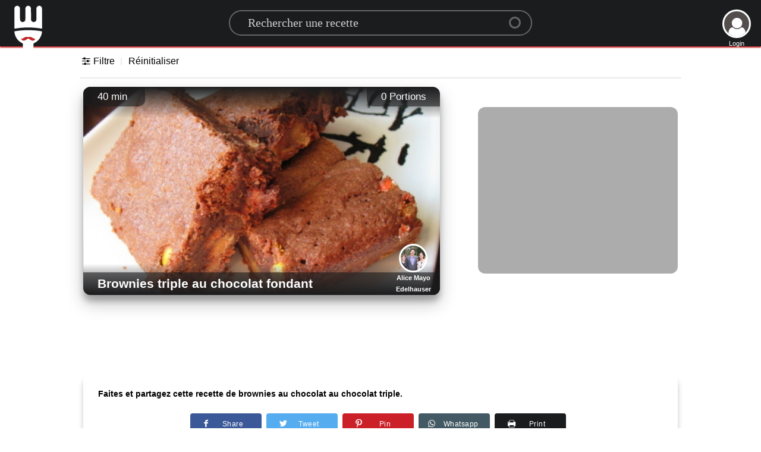

--- FILE ---
content_type: text/html; charset=utf-8
request_url: https://www.google.com/recaptcha/api2/aframe
body_size: 265
content:
<!DOCTYPE HTML><html><head><meta http-equiv="content-type" content="text/html; charset=UTF-8"></head><body><script nonce="M3444sUG7K0RIuiDe1Stmg">/** Anti-fraud and anti-abuse applications only. See google.com/recaptcha */ try{var clients={'sodar':'https://pagead2.googlesyndication.com/pagead/sodar?'};window.addEventListener("message",function(a){try{if(a.source===window.parent){var b=JSON.parse(a.data);var c=clients[b['id']];if(c){var d=document.createElement('img');d.src=c+b['params']+'&rc='+(localStorage.getItem("rc::a")?sessionStorage.getItem("rc::b"):"");window.document.body.appendChild(d);sessionStorage.setItem("rc::e",parseInt(sessionStorage.getItem("rc::e")||0)+1);localStorage.setItem("rc::h",'1768627874871');}}}catch(b){}});window.parent.postMessage("_grecaptcha_ready", "*");}catch(b){}</script></body></html>